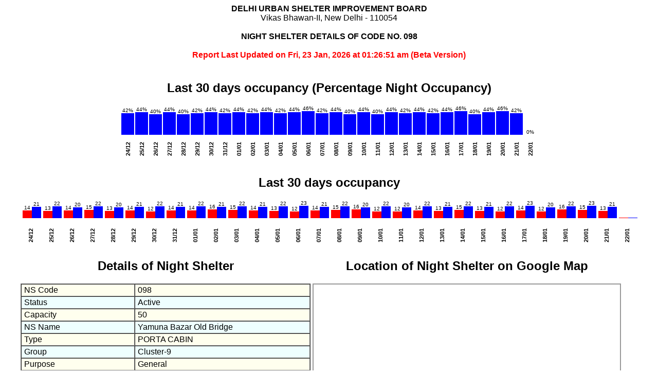

--- FILE ---
content_type: text/html; charset=UTF-8
request_url: http://www.delhishelterboard.in/occupancy-report/ns-detail.php?nsid=98
body_size: 3543
content:

<!DOCTYPE html PUBLIC "-//W3C//DTD XHTML 1.0 Transitional//EN" "http://www.w3.org/TR/xhtml1/DTD/xhtml1-transitional.dtd">
<html xmlns="http://www.w3.org/1999/xhtml">
<head>
<meta http-equiv="Content-Type" content="text/html; charset=utf-8" />
<title>Night Shelter Details</title>
<style type="text/css">
* {
	font-family:Arial, Helvetica, sans-serif;
}
#map-canvas {
	height: 500px;
	margin: 0px;
	padding: 0px;
	border:2px solid #999;
}
#tbns td {
	padding:2px 0 2px 5px;
}
.evn {
	background:#FFFFEE;
}
.odd {
	background:#EEFFFF;
}
</style>
<script language="javascript">
window.google = window.google || {};
google.maps = google.maps || {};
(function() { 
  function getScript(src) {
    document.write('<' + 'script src="' + src + '"><' + '/script>');
  }  
  var modules = google.maps.modules = {};
  google.maps.__gjsload__ = function(name, text) {
    modules[name] = text;
  }; 
  google.maps.Load = function(apiLoad) {
    delete google.maps.Load;
    apiLoad([0.009999999776482582,[[["https://mts0.googleapis.com/vt?lyrs=m@285000000\u0026src=api\u0026hl=en-US\u0026","https://mts1.googleapis.com/vt?lyrs=m@285000000\u0026src=api\u0026hl=en-US\u0026"],null,null,null,null,"m@285000000",["https://mts0.google.com/vt?lyrs=m@285000000\u0026src=api\u0026hl=en-US\u0026","https://mts1.google.com/vt?lyrs=m@285000000\u0026src=api\u0026hl=en-US\u0026"]],[["https://khms0.googleapis.com/kh?v=163\u0026hl=en-US\u0026","https://khms1.googleapis.com/kh?v=163\u0026hl=en-US\u0026"],null,null,null,1,"163",["https://khms0.google.com/kh?v=163\u0026hl=en-US\u0026","https://khms1.google.com/kh?v=163\u0026hl=en-US\u0026"]],[["https://mts0.googleapis.com/vt?lyrs=h@285000000\u0026src=api\u0026hl=en-US\u0026","https://mts1.googleapis.com/vt?lyrs=h@285000000\u0026src=api\u0026hl=en-US\u0026"],null,null,null,null,"h@285000000",["https://mts0.google.com/vt?lyrs=h@285000000\u0026src=api\u0026hl=en-US\u0026","https://mts1.google.com/vt?lyrs=h@285000000\u0026src=api\u0026hl=en-US\u0026"]],[["https://mts0.googleapis.com/vt?lyrs=t@132,r@285000000\u0026src=api\u0026hl=en-US\u0026","https://mts1.googleapis.com/vt?lyrs=t@132,r@285000000\u0026src=api\u0026hl=en-US\u0026"],null,null,null,null,"t@132,r@285000000",["https://mts0.google.com/vt?lyrs=t@132,r@285000000\u0026src=api\u0026hl=en-US\u0026","https://mts1.google.com/vt?lyrs=t@132,r@285000000\u0026src=api\u0026hl=en-US\u0026"]],null,null,[["https://cbks0.googleapis.com/cbk?","https://cbks1.googleapis.com/cbk?"]],[["https://khms0.googleapis.com/kh?v=84\u0026hl=en-US\u0026","https://khms1.googleapis.com/kh?v=84\u0026hl=en-US\u0026"],null,null,null,null,"84",["https://khms0.google.com/kh?v=84\u0026hl=en-US\u0026","https://khms1.google.com/kh?v=84\u0026hl=en-US\u0026"]],[["https://mts0.googleapis.com/mapslt?hl=en-US\u0026","https://mts1.googleapis.com/mapslt?hl=en-US\u0026"]],[["https://mts0.googleapis.com/mapslt/ft?hl=en-US\u0026","https://mts1.googleapis.com/mapslt/ft?hl=en-US\u0026"]],[["https://mts0.googleapis.com/vt?hl=en-US\u0026","https://mts1.googleapis.com/vt?hl=en-US\u0026"]],[["https://mts0.googleapis.com/mapslt/loom?hl=en-US\u0026","https://mts1.googleapis.com/mapslt/loom?hl=en-US\u0026"]],[["https://mts0.googleapis.com/mapslt?hl=en-US\u0026","https://mts1.googleapis.com/mapslt?hl=en-US\u0026"]],[["https://mts0.googleapis.com/mapslt/ft?hl=en-US\u0026","https://mts1.googleapis.com/mapslt/ft?hl=en-US\u0026"]],[["https://mts0.googleapis.com/mapslt/loom?hl=en-US\u0026","https://mts1.googleapis.com/mapslt/loom?hl=en-US\u0026"]]],["en-US","US",null,0,null,null,"https://maps.gstatic.com/mapfiles/","https://csi.gstatic.com","https://maps.googleapis.com","https://maps.googleapis.com",null,"https://maps.google.com"],["https://maps.gstatic.com/maps-api-v3/api/js/19/4","3.19.4"],[1630571267],1,null,null,null,null,null,"",null,null,1,"https://khms.googleapis.com/mz?v=163\u0026",null,"https://earthbuilder.googleapis.com","https://earthbuilder.googleapis.com",null,"https://mts.googleapis.com/vt/icon",[["https://mts0.googleapis.com/vt","https://mts1.googleapis.com/vt"],["https://mts0.googleapis.com/vt","https://mts1.googleapis.com/vt"],null,null,null,null,null,null,null,null,null,null,["https://mts0.google.com/vt","https://mts1.google.com/vt"],"/maps/vt",285000000,132],2,500,["https://geo0.ggpht.com/cbk","https://g0.gstatic.com/landmark/tour","https://g0.gstatic.com/landmark/config","","https://www.google.com/maps/preview/log204","","https://static.panoramio.com.storage.googleapis.com/photos/",["https://geo0.ggpht.com/cbk","https://geo1.ggpht.com/cbk","https://geo2.ggpht.com/cbk","https://geo3.ggpht.com/cbk"]],["https://www.google.com/maps/api/js/master?pb=!1m2!1u19!2s4!2sen-US!3sUS!4s19/4","https://www.google.com/maps/api/js/widget?pb=!1m2!1u19!2s4!2sen-US"],null,0], loadScriptTime);
  };
  var loadScriptTime = (new Date).getTime();
  getScript("https://maps.gstatic.com/maps-api-v3/api/js/19/4/main.js");
})();
</script>
<script language="javascript">
var lng    = 77.24495;
var lat   = 28.66140;
var ns = "Yamuna Bazar Old Bridge ";
function initialize() {
  var myLatlng = new google.maps.LatLng(lat,lng);
  var mapOptions = {
    zoom: 18,
    center: myLatlng
  }
  var map = new google.maps.Map(document.getElementById('map-canvas'), mapOptions);

  var marker = new google.maps.Marker({
      position: myLatlng,
      map: map,
      title: ns
  });
}
google.maps.event.addDomListener(window, 'load', initialize);
</script>
<style type="text/css">
.nd {
	display:none;
}
</style>
</head>
<body>
<center>
  <strong style="font-size:16px">DELHI URBAN SHELTER IMPROVEMENT BOARD</strong><br>
  Vikas Bhawan-II, New Delhi - 110054<br>
  <br>
  <span style="text-transform:uppercase; font-weight:bold;">Night Shelter Details of Code No. 098</span><br />
  <br />
  <span style="color:#f00;font-weight:bold;">Report Last Updated on
  Fri, 23 Jan, 2026 at 01:26:51 am  (Beta Version) </span> <br />
  </center>
<br />
<table width="95%" align="center">
  <tr>
    <td colspan="2" align="center"><table border="0" cellpadding="0" cellspacing="0" width="50%">
        <caption>
        <h2>Last 30 days occupancy (Percentage Night Occupancy)</h2>
        </caption>
        <tr><td valign="bottom" align="center" title="42%" style="cursor:pointer"><span style="font-size:10px;">42%</span><div style="height:42px; width:90%; background:#00f;"></div></td><td valign="bottom" align="center" title="44%" style="cursor:pointer"><span style="font-size:10px;">44%</span><div style="height:44px; width:90%; background:#00f;"></div></td><td valign="bottom" align="center" title="40%" style="cursor:pointer"><span style="font-size:10px;">40%</span><div style="height:40px; width:90%; background:#00f;"></div></td><td valign="bottom" align="center" title="44%" style="cursor:pointer"><span style="font-size:10px;">44%</span><div style="height:44px; width:90%; background:#00f;"></div></td><td valign="bottom" align="center" title="40%" style="cursor:pointer"><span style="font-size:10px;">40%</span><div style="height:40px; width:90%; background:#00f;"></div></td><td valign="bottom" align="center" title="42%" style="cursor:pointer"><span style="font-size:10px;">42%</span><div style="height:42px; width:90%; background:#00f;"></div></td><td valign="bottom" align="center" title="44%" style="cursor:pointer"><span style="font-size:10px;">44%</span><div style="height:44px; width:90%; background:#00f;"></div></td><td valign="bottom" align="center" title="42%" style="cursor:pointer"><span style="font-size:10px;">42%</span><div style="height:42px; width:90%; background:#00f;"></div></td><td valign="bottom" align="center" title="44%" style="cursor:pointer"><span style="font-size:10px;">44%</span><div style="height:44px; width:90%; background:#00f;"></div></td><td valign="bottom" align="center" title="42%" style="cursor:pointer"><span style="font-size:10px;">42%</span><div style="height:42px; width:90%; background:#00f;"></div></td><td valign="bottom" align="center" title="44%" style="cursor:pointer"><span style="font-size:10px;">44%</span><div style="height:44px; width:90%; background:#00f;"></div></td><td valign="bottom" align="center" title="42%" style="cursor:pointer"><span style="font-size:10px;">42%</span><div style="height:42px; width:90%; background:#00f;"></div></td><td valign="bottom" align="center" title="44%" style="cursor:pointer"><span style="font-size:10px;">44%</span><div style="height:44px; width:90%; background:#00f;"></div></td><td valign="bottom" align="center" title="46%" style="cursor:pointer"><span style="font-size:10px;">46%</span><div style="height:46px; width:90%; background:#00f;"></div></td><td valign="bottom" align="center" title="42%" style="cursor:pointer"><span style="font-size:10px;">42%</span><div style="height:42px; width:90%; background:#00f;"></div></td><td valign="bottom" align="center" title="44%" style="cursor:pointer"><span style="font-size:10px;">44%</span><div style="height:44px; width:90%; background:#00f;"></div></td><td valign="bottom" align="center" title="40%" style="cursor:pointer"><span style="font-size:10px;">40%</span><div style="height:40px; width:90%; background:#00f;"></div></td><td valign="bottom" align="center" title="44%" style="cursor:pointer"><span style="font-size:10px;">44%</span><div style="height:44px; width:90%; background:#00f;"></div></td><td valign="bottom" align="center" title="40%" style="cursor:pointer"><span style="font-size:10px;">40%</span><div style="height:40px; width:90%; background:#00f;"></div></td><td valign="bottom" align="center" title="44%" style="cursor:pointer"><span style="font-size:10px;">44%</span><div style="height:44px; width:90%; background:#00f;"></div></td><td valign="bottom" align="center" title="42%" style="cursor:pointer"><span style="font-size:10px;">42%</span><div style="height:42px; width:90%; background:#00f;"></div></td><td valign="bottom" align="center" title="44%" style="cursor:pointer"><span style="font-size:10px;">44%</span><div style="height:44px; width:90%; background:#00f;"></div></td><td valign="bottom" align="center" title="42%" style="cursor:pointer"><span style="font-size:10px;">42%</span><div style="height:42px; width:90%; background:#00f;"></div></td><td valign="bottom" align="center" title="44%" style="cursor:pointer"><span style="font-size:10px;">44%</span><div style="height:44px; width:90%; background:#00f;"></div></td><td valign="bottom" align="center" title="46%" style="cursor:pointer"><span style="font-size:10px;">46%</span><div style="height:46px; width:90%; background:#00f;"></div></td><td valign="bottom" align="center" title="40%" style="cursor:pointer"><span style="font-size:10px;">40%</span><div style="height:40px; width:90%; background:#00f;"></div></td><td valign="bottom" align="center" title="44%" style="cursor:pointer"><span style="font-size:10px;">44%</span><div style="height:44px; width:90%; background:#00f;"></div></td><td valign="bottom" align="center" title="46%" style="cursor:pointer"><span style="font-size:10px;">46%</span><div style="height:46px; width:90%; background:#00f;"></div></td><td valign="bottom" align="center" title="42%" style="cursor:pointer"><span style="font-size:10px;">42%</span><div style="height:42px; width:90%; background:#00f;"></div></td><td valign="bottom" align="center" title="0%" style="cursor:pointer"><span style="font-size:10px;">0%</span><div style="height:0px; width:90%; background:#00f;"></div></td></tr><tr><td valign="bottom" style="height:33px; font-weight:bold;"><div style="transform: rotate(270deg); font-size:70%">24/12</div></td><td valign="bottom" style="height:33px; font-weight:bold;"><div style="transform: rotate(270deg); font-size:70%">25/12</div></td><td valign="bottom" style="height:33px; font-weight:bold;"><div style="transform: rotate(270deg); font-size:70%">26/12</div></td><td valign="bottom" style="height:33px; font-weight:bold;"><div style="transform: rotate(270deg); font-size:70%">27/12</div></td><td valign="bottom" style="height:33px; font-weight:bold;"><div style="transform: rotate(270deg); font-size:70%">28/12</div></td><td valign="bottom" style="height:33px; font-weight:bold;"><div style="transform: rotate(270deg); font-size:70%">29/12</div></td><td valign="bottom" style="height:33px; font-weight:bold;"><div style="transform: rotate(270deg); font-size:70%">30/12</div></td><td valign="bottom" style="height:33px; font-weight:bold;"><div style="transform: rotate(270deg); font-size:70%">31/12</div></td><td valign="bottom" style="height:33px; font-weight:bold;"><div style="transform: rotate(270deg); font-size:70%">01/01</div></td><td valign="bottom" style="height:33px; font-weight:bold;"><div style="transform: rotate(270deg); font-size:70%">02/01</div></td><td valign="bottom" style="height:33px; font-weight:bold;"><div style="transform: rotate(270deg); font-size:70%">03/01</div></td><td valign="bottom" style="height:33px; font-weight:bold;"><div style="transform: rotate(270deg); font-size:70%">04/01</div></td><td valign="bottom" style="height:33px; font-weight:bold;"><div style="transform: rotate(270deg); font-size:70%">05/01</div></td><td valign="bottom" style="height:33px; font-weight:bold;"><div style="transform: rotate(270deg); font-size:70%">06/01</div></td><td valign="bottom" style="height:33px; font-weight:bold;"><div style="transform: rotate(270deg); font-size:70%">07/01</div></td><td valign="bottom" style="height:33px; font-weight:bold;"><div style="transform: rotate(270deg); font-size:70%">08/01</div></td><td valign="bottom" style="height:33px; font-weight:bold;"><div style="transform: rotate(270deg); font-size:70%">09/01</div></td><td valign="bottom" style="height:33px; font-weight:bold;"><div style="transform: rotate(270deg); font-size:70%">10/01</div></td><td valign="bottom" style="height:33px; font-weight:bold;"><div style="transform: rotate(270deg); font-size:70%">11/01</div></td><td valign="bottom" style="height:33px; font-weight:bold;"><div style="transform: rotate(270deg); font-size:70%">12/01</div></td><td valign="bottom" style="height:33px; font-weight:bold;"><div style="transform: rotate(270deg); font-size:70%">13/01</div></td><td valign="bottom" style="height:33px; font-weight:bold;"><div style="transform: rotate(270deg); font-size:70%">14/01</div></td><td valign="bottom" style="height:33px; font-weight:bold;"><div style="transform: rotate(270deg); font-size:70%">15/01</div></td><td valign="bottom" style="height:33px; font-weight:bold;"><div style="transform: rotate(270deg); font-size:70%">16/01</div></td><td valign="bottom" style="height:33px; font-weight:bold;"><div style="transform: rotate(270deg); font-size:70%">17/01</div></td><td valign="bottom" style="height:33px; font-weight:bold;"><div style="transform: rotate(270deg); font-size:70%">18/01</div></td><td valign="bottom" style="height:33px; font-weight:bold;"><div style="transform: rotate(270deg); font-size:70%">19/01</div></td><td valign="bottom" style="height:33px; font-weight:bold;"><div style="transform: rotate(270deg); font-size:70%">20/01</div></td><td valign="bottom" style="height:33px; font-weight:bold;"><div style="transform: rotate(270deg); font-size:70%">21/01</div></td><td valign="bottom" style="height:33px; font-weight:bold;"><div style="transform: rotate(270deg); font-size:70%">22/01</div></td></tr>      </table></td>
  </tr>
  <tr>
    <td colspan="2">&nbsp;</td>
  </tr>
  <tr>
    <td colspan="2" align="center"><table border="0" cellpadding="0" cellspacing="0">
        <caption>
        <h2>Last 30 days occupancy</h2>
        </caption>
        <tr><td>&nbsp;</td><td valign="bottom" align="center" title="Day  14" style="cursor:pointer"><span style="font-size:10px;transform: rotate(270deg);">14</span><div style="height:15px;width:18px; background:#f00;"></div></td>
	<td valign="bottom" align="center" title="Night  21" style="cursor:pointer"><span style="font-size:10px;">21</span><div style="height:22px; width:18px; background:#00f;"></div></td><td>&nbsp;</td><td valign="bottom" align="center" title="Day  13" style="cursor:pointer"><span style="font-size:10px;transform: rotate(270deg);">13</span><div style="height:14px;width:18px; background:#f00;"></div></td>
	<td valign="bottom" align="center" title="Night  22" style="cursor:pointer"><span style="font-size:10px;">22</span><div style="height:23px; width:18px; background:#00f;"></div></td><td>&nbsp;</td><td valign="bottom" align="center" title="Day  14" style="cursor:pointer"><span style="font-size:10px;transform: rotate(270deg);">14</span><div style="height:15px;width:18px; background:#f00;"></div></td>
	<td valign="bottom" align="center" title="Night  20" style="cursor:pointer"><span style="font-size:10px;">20</span><div style="height:21px; width:18px; background:#00f;"></div></td><td>&nbsp;</td><td valign="bottom" align="center" title="Day  15" style="cursor:pointer"><span style="font-size:10px;transform: rotate(270deg);">15</span><div style="height:16px;width:18px; background:#f00;"></div></td>
	<td valign="bottom" align="center" title="Night  22" style="cursor:pointer"><span style="font-size:10px;">22</span><div style="height:23px; width:18px; background:#00f;"></div></td><td>&nbsp;</td><td valign="bottom" align="center" title="Day  13" style="cursor:pointer"><span style="font-size:10px;transform: rotate(270deg);">13</span><div style="height:14px;width:18px; background:#f00;"></div></td>
	<td valign="bottom" align="center" title="Night  20" style="cursor:pointer"><span style="font-size:10px;">20</span><div style="height:21px; width:18px; background:#00f;"></div></td><td>&nbsp;</td><td valign="bottom" align="center" title="Day  14" style="cursor:pointer"><span style="font-size:10px;transform: rotate(270deg);">14</span><div style="height:15px;width:18px; background:#f00;"></div></td>
	<td valign="bottom" align="center" title="Night  21" style="cursor:pointer"><span style="font-size:10px;">21</span><div style="height:22px; width:18px; background:#00f;"></div></td><td>&nbsp;</td><td valign="bottom" align="center" title="Day  12" style="cursor:pointer"><span style="font-size:10px;transform: rotate(270deg);">12</span><div style="height:13px;width:18px; background:#f00;"></div></td>
	<td valign="bottom" align="center" title="Night  22" style="cursor:pointer"><span style="font-size:10px;">22</span><div style="height:23px; width:18px; background:#00f;"></div></td><td>&nbsp;</td><td valign="bottom" align="center" title="Day  14" style="cursor:pointer"><span style="font-size:10px;transform: rotate(270deg);">14</span><div style="height:15px;width:18px; background:#f00;"></div></td>
	<td valign="bottom" align="center" title="Night  21" style="cursor:pointer"><span style="font-size:10px;">21</span><div style="height:22px; width:18px; background:#00f;"></div></td><td>&nbsp;</td><td valign="bottom" align="center" title="Day  14" style="cursor:pointer"><span style="font-size:10px;transform: rotate(270deg);">14</span><div style="height:15px;width:18px; background:#f00;"></div></td>
	<td valign="bottom" align="center" title="Night  22" style="cursor:pointer"><span style="font-size:10px;">22</span><div style="height:23px; width:18px; background:#00f;"></div></td><td>&nbsp;</td><td valign="bottom" align="center" title="Day  16" style="cursor:pointer"><span style="font-size:10px;transform: rotate(270deg);">16</span><div style="height:17px;width:18px; background:#f00;"></div></td>
	<td valign="bottom" align="center" title="Night  21" style="cursor:pointer"><span style="font-size:10px;">21</span><div style="height:22px; width:18px; background:#00f;"></div></td><td>&nbsp;</td><td valign="bottom" align="center" title="Day  15" style="cursor:pointer"><span style="font-size:10px;transform: rotate(270deg);">15</span><div style="height:16px;width:18px; background:#f00;"></div></td>
	<td valign="bottom" align="center" title="Night  22" style="cursor:pointer"><span style="font-size:10px;">22</span><div style="height:23px; width:18px; background:#00f;"></div></td><td>&nbsp;</td><td valign="bottom" align="center" title="Day  14" style="cursor:pointer"><span style="font-size:10px;transform: rotate(270deg);">14</span><div style="height:15px;width:18px; background:#f00;"></div></td>
	<td valign="bottom" align="center" title="Night  21" style="cursor:pointer"><span style="font-size:10px;">21</span><div style="height:22px; width:18px; background:#00f;"></div></td><td>&nbsp;</td><td valign="bottom" align="center" title="Day  13" style="cursor:pointer"><span style="font-size:10px;transform: rotate(270deg);">13</span><div style="height:14px;width:18px; background:#f00;"></div></td>
	<td valign="bottom" align="center" title="Night  22" style="cursor:pointer"><span style="font-size:10px;">22</span><div style="height:23px; width:18px; background:#00f;"></div></td><td>&nbsp;</td><td valign="bottom" align="center" title="Day  12" style="cursor:pointer"><span style="font-size:10px;transform: rotate(270deg);">12</span><div style="height:13px;width:18px; background:#f00;"></div></td>
	<td valign="bottom" align="center" title="Night  23" style="cursor:pointer"><span style="font-size:10px;">23</span><div style="height:24px; width:18px; background:#00f;"></div></td><td>&nbsp;</td><td valign="bottom" align="center" title="Day  14" style="cursor:pointer"><span style="font-size:10px;transform: rotate(270deg);">14</span><div style="height:15px;width:18px; background:#f00;"></div></td>
	<td valign="bottom" align="center" title="Night  21" style="cursor:pointer"><span style="font-size:10px;">21</span><div style="height:22px; width:18px; background:#00f;"></div></td><td>&nbsp;</td><td valign="bottom" align="center" title="Day  15" style="cursor:pointer"><span style="font-size:10px;transform: rotate(270deg);">15</span><div style="height:16px;width:18px; background:#f00;"></div></td>
	<td valign="bottom" align="center" title="Night  22" style="cursor:pointer"><span style="font-size:10px;">22</span><div style="height:23px; width:18px; background:#00f;"></div></td><td>&nbsp;</td><td valign="bottom" align="center" title="Day  16" style="cursor:pointer"><span style="font-size:10px;transform: rotate(270deg);">16</span><div style="height:17px;width:18px; background:#f00;"></div></td>
	<td valign="bottom" align="center" title="Night  20" style="cursor:pointer"><span style="font-size:10px;">20</span><div style="height:21px; width:18px; background:#00f;"></div></td><td>&nbsp;</td><td valign="bottom" align="center" title="Day  12" style="cursor:pointer"><span style="font-size:10px;transform: rotate(270deg);">12</span><div style="height:13px;width:18px; background:#f00;"></div></td>
	<td valign="bottom" align="center" title="Night  22" style="cursor:pointer"><span style="font-size:10px;">22</span><div style="height:23px; width:18px; background:#00f;"></div></td><td>&nbsp;</td><td valign="bottom" align="center" title="Day  12" style="cursor:pointer"><span style="font-size:10px;transform: rotate(270deg);">12</span><div style="height:13px;width:18px; background:#f00;"></div></td>
	<td valign="bottom" align="center" title="Night  20" style="cursor:pointer"><span style="font-size:10px;">20</span><div style="height:21px; width:18px; background:#00f;"></div></td><td>&nbsp;</td><td valign="bottom" align="center" title="Day  14" style="cursor:pointer"><span style="font-size:10px;transform: rotate(270deg);">14</span><div style="height:15px;width:18px; background:#f00;"></div></td>
	<td valign="bottom" align="center" title="Night  22" style="cursor:pointer"><span style="font-size:10px;">22</span><div style="height:23px; width:18px; background:#00f;"></div></td><td>&nbsp;</td><td valign="bottom" align="center" title="Day  13" style="cursor:pointer"><span style="font-size:10px;transform: rotate(270deg);">13</span><div style="height:14px;width:18px; background:#f00;"></div></td>
	<td valign="bottom" align="center" title="Night  21" style="cursor:pointer"><span style="font-size:10px;">21</span><div style="height:22px; width:18px; background:#00f;"></div></td><td>&nbsp;</td><td valign="bottom" align="center" title="Day  15" style="cursor:pointer"><span style="font-size:10px;transform: rotate(270deg);">15</span><div style="height:16px;width:18px; background:#f00;"></div></td>
	<td valign="bottom" align="center" title="Night  22" style="cursor:pointer"><span style="font-size:10px;">22</span><div style="height:23px; width:18px; background:#00f;"></div></td><td>&nbsp;</td><td valign="bottom" align="center" title="Day  13" style="cursor:pointer"><span style="font-size:10px;transform: rotate(270deg);">13</span><div style="height:14px;width:18px; background:#f00;"></div></td>
	<td valign="bottom" align="center" title="Night  21" style="cursor:pointer"><span style="font-size:10px;">21</span><div style="height:22px; width:18px; background:#00f;"></div></td><td>&nbsp;</td><td valign="bottom" align="center" title="Day  12" style="cursor:pointer"><span style="font-size:10px;transform: rotate(270deg);">12</span><div style="height:13px;width:18px; background:#f00;"></div></td>
	<td valign="bottom" align="center" title="Night  22" style="cursor:pointer"><span style="font-size:10px;">22</span><div style="height:23px; width:18px; background:#00f;"></div></td><td>&nbsp;</td><td valign="bottom" align="center" title="Day  14" style="cursor:pointer"><span style="font-size:10px;transform: rotate(270deg);">14</span><div style="height:15px;width:18px; background:#f00;"></div></td>
	<td valign="bottom" align="center" title="Night  23" style="cursor:pointer"><span style="font-size:10px;">23</span><div style="height:24px; width:18px; background:#00f;"></div></td><td>&nbsp;</td><td valign="bottom" align="center" title="Day  12" style="cursor:pointer"><span style="font-size:10px;transform: rotate(270deg);">12</span><div style="height:13px;width:18px; background:#f00;"></div></td>
	<td valign="bottom" align="center" title="Night  20" style="cursor:pointer"><span style="font-size:10px;">20</span><div style="height:21px; width:18px; background:#00f;"></div></td><td>&nbsp;</td><td valign="bottom" align="center" title="Day  16" style="cursor:pointer"><span style="font-size:10px;transform: rotate(270deg);">16</span><div style="height:17px;width:18px; background:#f00;"></div></td>
	<td valign="bottom" align="center" title="Night  22" style="cursor:pointer"><span style="font-size:10px;">22</span><div style="height:23px; width:18px; background:#00f;"></div></td><td>&nbsp;</td><td valign="bottom" align="center" title="Day  15" style="cursor:pointer"><span style="font-size:10px;transform: rotate(270deg);">15</span><div style="height:16px;width:18px; background:#f00;"></div></td>
	<td valign="bottom" align="center" title="Night  23" style="cursor:pointer"><span style="font-size:10px;">23</span><div style="height:24px; width:18px; background:#00f;"></div></td><td>&nbsp;</td><td valign="bottom" align="center" title="Day  13" style="cursor:pointer"><span style="font-size:10px;transform: rotate(270deg);">13</span><div style="height:14px;width:18px; background:#f00;"></div></td>
	<td valign="bottom" align="center" title="Night  21" style="cursor:pointer"><span style="font-size:10px;">21</span><div style="height:22px; width:18px; background:#00f;"></div></td><td>&nbsp;</td><td valign="bottom" align="center" title="Day  " style="cursor:pointer"><span style="font-size:10px;transform: rotate(270deg);"></span><div style="height:1px;width:18px; background:#f00;"></div></td>
	<td valign="bottom" align="center" title="Night  " style="cursor:pointer"><span style="font-size:10px;"></span><div style="height:1px; width:18px; background:#00f;"></div></td></tr><tr><td colspan="3" valign="bottom" style="height:33px; font-weight:bold;"><div style="transform: rotate(270deg);  font-size:70%">24/12</div></td><td colspan="3" valign="bottom" style="height:33px; font-weight:bold;"><div style="transform: rotate(270deg);  font-size:70%">25/12</div></td><td colspan="3" valign="bottom" style="height:33px; font-weight:bold;"><div style="transform: rotate(270deg);  font-size:70%">26/12</div></td><td colspan="3" valign="bottom" style="height:33px; font-weight:bold;"><div style="transform: rotate(270deg);  font-size:70%">27/12</div></td><td colspan="3" valign="bottom" style="height:33px; font-weight:bold;"><div style="transform: rotate(270deg);  font-size:70%">28/12</div></td><td colspan="3" valign="bottom" style="height:33px; font-weight:bold;"><div style="transform: rotate(270deg);  font-size:70%">29/12</div></td><td colspan="3" valign="bottom" style="height:33px; font-weight:bold;"><div style="transform: rotate(270deg);  font-size:70%">30/12</div></td><td colspan="3" valign="bottom" style="height:33px; font-weight:bold;"><div style="transform: rotate(270deg);  font-size:70%">31/12</div></td><td colspan="3" valign="bottom" style="height:33px; font-weight:bold;"><div style="transform: rotate(270deg);  font-size:70%">01/01</div></td><td colspan="3" valign="bottom" style="height:33px; font-weight:bold;"><div style="transform: rotate(270deg);  font-size:70%">02/01</div></td><td colspan="3" valign="bottom" style="height:33px; font-weight:bold;"><div style="transform: rotate(270deg);  font-size:70%">03/01</div></td><td colspan="3" valign="bottom" style="height:33px; font-weight:bold;"><div style="transform: rotate(270deg);  font-size:70%">04/01</div></td><td colspan="3" valign="bottom" style="height:33px; font-weight:bold;"><div style="transform: rotate(270deg);  font-size:70%">05/01</div></td><td colspan="3" valign="bottom" style="height:33px; font-weight:bold;"><div style="transform: rotate(270deg);  font-size:70%">06/01</div></td><td colspan="3" valign="bottom" style="height:33px; font-weight:bold;"><div style="transform: rotate(270deg);  font-size:70%">07/01</div></td><td colspan="3" valign="bottom" style="height:33px; font-weight:bold;"><div style="transform: rotate(270deg);  font-size:70%">08/01</div></td><td colspan="3" valign="bottom" style="height:33px; font-weight:bold;"><div style="transform: rotate(270deg);  font-size:70%">09/01</div></td><td colspan="3" valign="bottom" style="height:33px; font-weight:bold;"><div style="transform: rotate(270deg);  font-size:70%">10/01</div></td><td colspan="3" valign="bottom" style="height:33px; font-weight:bold;"><div style="transform: rotate(270deg);  font-size:70%">11/01</div></td><td colspan="3" valign="bottom" style="height:33px; font-weight:bold;"><div style="transform: rotate(270deg);  font-size:70%">12/01</div></td><td colspan="3" valign="bottom" style="height:33px; font-weight:bold;"><div style="transform: rotate(270deg);  font-size:70%">13/01</div></td><td colspan="3" valign="bottom" style="height:33px; font-weight:bold;"><div style="transform: rotate(270deg);  font-size:70%">14/01</div></td><td colspan="3" valign="bottom" style="height:33px; font-weight:bold;"><div style="transform: rotate(270deg);  font-size:70%">15/01</div></td><td colspan="3" valign="bottom" style="height:33px; font-weight:bold;"><div style="transform: rotate(270deg);  font-size:70%">16/01</div></td><td colspan="3" valign="bottom" style="height:33px; font-weight:bold;"><div style="transform: rotate(270deg);  font-size:70%">17/01</div></td><td colspan="3" valign="bottom" style="height:33px; font-weight:bold;"><div style="transform: rotate(270deg);  font-size:70%">18/01</div></td><td colspan="3" valign="bottom" style="height:33px; font-weight:bold;"><div style="transform: rotate(270deg);  font-size:70%">19/01</div></td><td colspan="3" valign="bottom" style="height:33px; font-weight:bold;"><div style="transform: rotate(270deg);  font-size:70%">20/01</div></td><td colspan="3" valign="bottom" style="height:33px; font-weight:bold;"><div style="transform: rotate(270deg);  font-size:70%">21/01</div></td><td colspan="3" valign="bottom" style="height:33px; font-weight:bold;"><div style="transform: rotate(270deg);  font-size:70%">22/01</div></td></tr>      </table></td>
  </tr>
  <tr>
    <td colspan="2">&nbsp;</td>
  </tr>
  <tr>
    <td valign="top"><table border="1" width="100%" cellpadding="0" cellspacing="0" id="tbns">
        <caption>
        <h2>Details of Night Shelter</h2>
        </caption>
        <tr class="evn">
          <td> NS Code </td>
          <td>098&nbsp; </td>
        </tr>
        <tr class="odd">
          <td> Status </td>
          <td>Active&nbsp; </td>
        </tr>
        <tr class="evn">
          <td> Capacity </td>
          <td>50&nbsp; </td>
        </tr>
        <tr class="odd">
          <td> NS Name </td>
          <td>Yamuna Bazar Old Bridge &nbsp; </td>
        </tr>
        <tr class="evn">
          <td> Type </td>
          <td>PORTA CABIN&nbsp; </td>
        </tr>
        <tr class="odd">
          <td> Group </td>
          <td>Cluster-9&nbsp; </td>
        </tr>
        <tr class="evn">
          <td> Purpose </td>
          <td>General &nbsp; </td>
        </tr>
        <tr class="odd">
          <td> Area/Build Area (Sq.Ft.) </td>
          <td>830.98&nbsp; </td>
        </tr>
        <tr class="evn">
          <td> Ploat Area (Sq.Ft.)</td>
          <td>NA&nbsp; </td>
        </tr>
        <tr class="odd">
          <td> Drinking Water Source </td>
          <td>DJB Tanker&nbsp; </td>
        </tr>
        <tr class="evn">
          <td> Revenue Dist Name </td>
          <td>Central&nbsp; </td>
        </tr>
        <tr class="odd nd">
          <td> Revenue Dist Person </td>
          <td>&nbsp; </td>
        </tr>
        <tr class="evn nd">
          <td> Revenue Dist Mobile </td>
          <td>0&nbsp; </td>
        </tr>
        <tr class="odd nd">
          <td> Revenue Dist Email </td>
          <td>&nbsp; </td>
        </tr>
        <tr class="evn">
          <td> Division </td>
          <td>C07 &nbsp; </td>
        </tr>
        <tr class="odd">
          <td> Division Person </td>
          <td>Sh. Tarun Gaur&nbsp; </td>
        </tr>
        <tr class="evn">
          <td> Divisional Contact No. </td>
          <td>8826393780&nbsp; </td>
        </tr>
        <tr class="odd">
          <td> Divisional Email ID</td>
          <td>eec7.dusib7@gmail.com&nbsp; </td>
        </tr>
        <tr class="evn">
          <td> HRC Name </td>
          <td>Sadik Masih Medical Social Servant Society&nbsp; </td>
        </tr>
        <tr class="odd">
          <td> HRC Contact No. </td>
          <td>9971902318&nbsp; </td>
        </tr>
        <tr class="evn">
          <td> Agency Name </td>
          <td>Sadik Masih Medical Social Servant Society&nbsp; </td>
        </tr>
        <tr class="odd">
          <td> Agency Responsible Person </td>
          <td>Sh. Vinay K. Stephen&nbsp; </td>
        </tr>
        <tr class="evn">
          <td> Agency Contact No. </td>
          <td>9811025437&nbsp; </td>
        </tr>
        <tr class="odd">
          <td> Agency Email ID </td>
          <td>smmsss94@gmail.com&nbsp; </td>
        </tr>
        <tr class="evn">
          <td> Caretaker </td>
          <td>&nbsp; </td>
        </tr>
        <tr class="odd">
          <td> Caretaker Mobile No. </td>
          <td>&nbsp; </td>
        </tr>
        <tr class="evn">
          <td> Latest Reporting Mobile No. </td>
          <td>9625982114&nbsp; </td>
        </tr>
      </table></td>
    <td width="50%" valign="top"><table border="0" cellpadding="0" cellspacing="0" width="600">
        <caption>
        <h2>Location of Night Shelter on Google Map</h2>
        </caption>
        <tr>
          <td><div id="map-canvas"></div></td>
        </tr>
      </table></td>
  </tr>
</table>
</body>
<script>'undefined'=== typeof _trfq || (window._trfq = []);'undefined'=== typeof _trfd && (window._trfd=[]),_trfd.push({'tccl.baseHost':'secureserver.net'},{'ap':'cpsh-oh'},{'server':'sg2plzcpnl506789'},{'dcenter':'sg2'},{'cp_id':'8356781'},{'cp_cl':'8'}) // Monitoring performance to make your website faster. If you want to opt-out, please contact web hosting support.</script><script src='https://img1.wsimg.com/traffic-assets/js/tccl.min.js'></script></html>